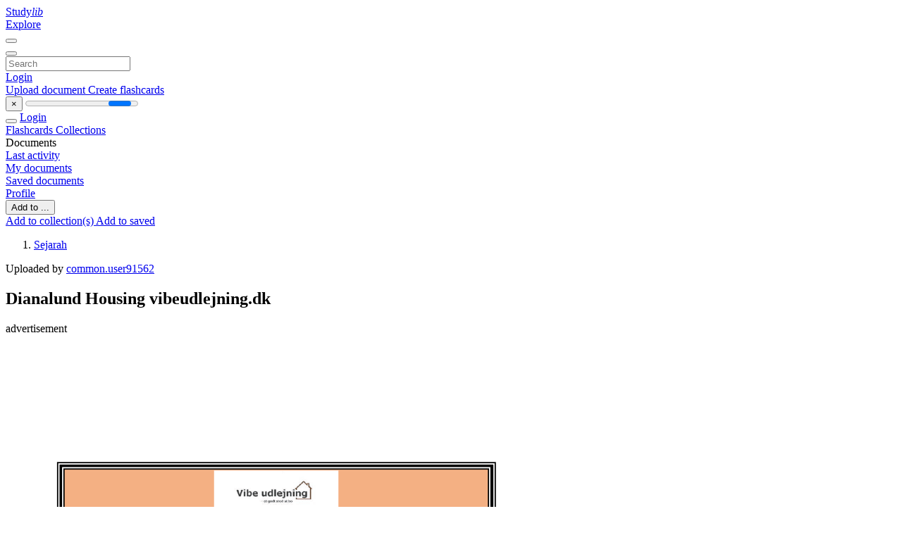

--- FILE ---
content_type: text/html; charset=utf-8
request_url: https://www.google.com/recaptcha/api2/aframe
body_size: 266
content:
<!DOCTYPE HTML><html><head><meta http-equiv="content-type" content="text/html; charset=UTF-8"></head><body><script nonce="KlFL4xbyCo2viP7uWq_KNg">/** Anti-fraud and anti-abuse applications only. See google.com/recaptcha */ try{var clients={'sodar':'https://pagead2.googlesyndication.com/pagead/sodar?'};window.addEventListener("message",function(a){try{if(a.source===window.parent){var b=JSON.parse(a.data);var c=clients[b['id']];if(c){var d=document.createElement('img');d.src=c+b['params']+'&rc='+(localStorage.getItem("rc::a")?sessionStorage.getItem("rc::b"):"");window.document.body.appendChild(d);sessionStorage.setItem("rc::e",parseInt(sessionStorage.getItem("rc::e")||0)+1);localStorage.setItem("rc::h",'1769279972609');}}}catch(b){}});window.parent.postMessage("_grecaptcha_ready", "*");}catch(b){}</script></body></html>